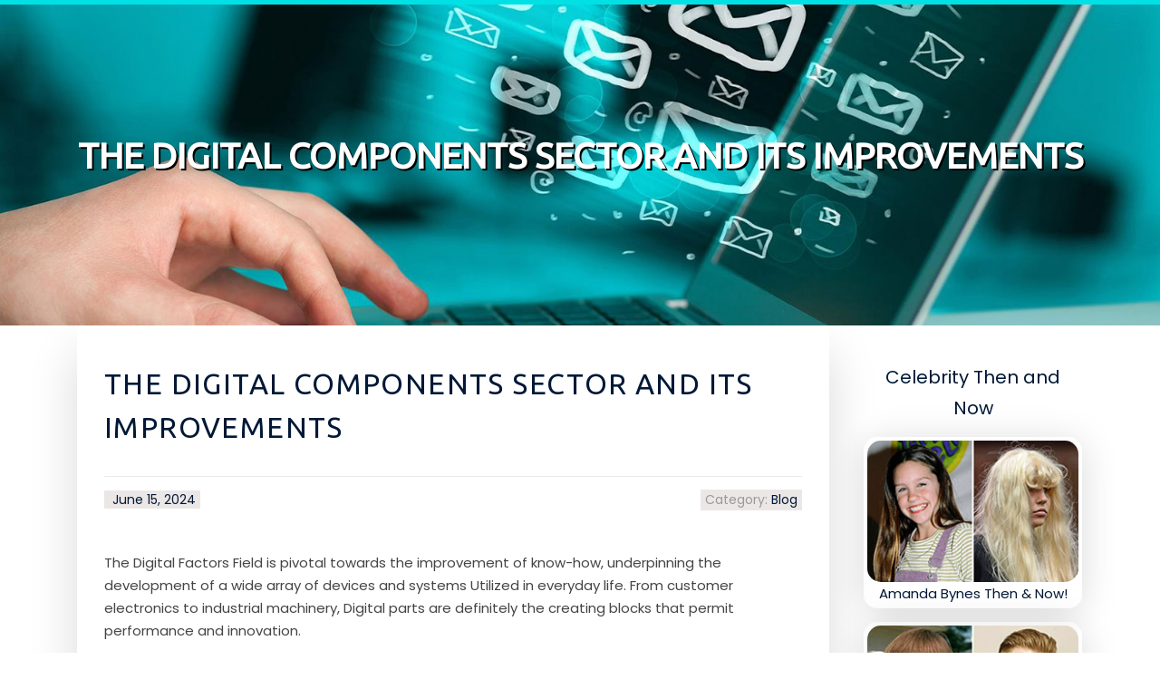

--- FILE ---
content_type: text/html; charset=UTF-8
request_url: https://travel67913.blogs-service.com/58837495/the-digital-components-sector-and-its-improvements
body_size: 4949
content:
<!DOCTYPE html>
<html lang="en-US"><head>
<meta charset="UTF-8">
<meta name="viewport" content="width=device-width, initial-scale=1">
<title>The Digital Components Sector and Its Improvements</title>

<script type="text/javascript" src="https://cdnjs.cloudflare.com/ajax/libs/jquery/3.3.1/jquery.min.js"></script>
<script type="text/javascript" src="https://media.blogs-service.com/blog/blog.js"></script>

<link rel="stylesheet" id="screenr-fonts-css" href="https://fonts.googleapis.com/css?family=Open%2BSans%3A400%2C300%2C300italic%2C400italic%2C600%2C600italic%2C700%2C700italic%7CMontserrat%3A400%2C700&amp;subset=latin%2Clatin-ext" type="text/css" media="all">
<link rel="stylesheet" href="https://cdnjs.cloudflare.com/ajax/libs/font-awesome/4.6.3/css/font-awesome.min.css">
<link rel="stylesheet" href="https://cdnjs.cloudflare.com/ajax/libs/twitter-bootstrap/4.0.0-alpha/css/bootstrap.min.css">
<link rel="stylesheet" id="screenr-style-css" href="https://media.blogs-service.com/blog/images/style.css" type="text/css" media="all">

<link href="https://media.blogs-service.com/favicon.ico" rel="shortcut icon" />

<link rel="canonical" href="https://travel67913.blogs-service.com/58837495/the-digital-components-sector-and-its-improvements" />
<style type="text/css">@media (min-width: 1200px) {.container {max-width:1140px}}  </style>
</head>

<body class="single single-post postid-4 single-format-standard has-site-title has-site-tagline header-layout-fixed">
<div id="page" class="site"> <a class="skip-link screen-reader-text" href="#content">Skip to content</a>
  <header id="masthead" class="site-header" role="banner">
    <div class="container">
      <div class="site-branding">
        <p class="site-title"><a href="/" style="font-size: 14px;">travel67913.blogs-service.com</a></p>
        <p class="site-description">Welcome to our Blog!</p>
      </div>
     
    </div>
  </header>
  <section id="page-header-cover" class="section-slider swiper-slider fixed has-image">
    <div class="swiper-container swiper-container-horizontal" data-autoplay="0" style="top: 0px;">
      <div class="swiper-wrapper">
        <div class="swiper-slide slide-align-center activated swiper-slide-active" style="background-image: url('https://media.blogs-service.com/blog/images/img07.jpg'); ">
          <div class="swiper-slide-intro" style="opacity: 1;">
            <div class="swiper-intro-inner" style="padding-top: 13%; padding-bottom: 13%; margin-top: 0px;">
              <h2 class="swiper-slide-heading">The Digital Components Sector and Its Improvements</h2>
            </div>
          </div>
          <div class="overlay" style="opacity: 0.45;"></div>
        </div>
      </div>
    </div>
  </section>
  <div id="content" class="site-content">
    <div id="content-inside" class="container right-sidebar">
<div id="primary" class="content-area">
<main id="main" class="site-main" role="main">
   
<article class="post type-post status-publish format-standard hentry category-uncategorized">
  <header class="entry-header">
    <h1 class="entry-title">
      The Digital Components Sector and Its Improvements    </h1>
    <div class="entry-meta"> <span class="posted-on"><i aria-hidden="true" class="fa fa-clock-o"></i>
    <a href="#" rel="bookmark"><time class="entry-date published updated">June 15, 2024</time></a>
    </span><span class="meta-cate">Category: <a href="#">Blog</a></span> </div>
  </header>

  <div class="entry-content">
<br>The Digital Factors Field is pivotal towards the improvement of know-how, underpinning the development of a wide array of devices and systems Utilized in everyday life. From customer electronics to industrial machinery, Digital parts are definitely the creating blocks that permit performance and innovation.<br><br>What are Digital Elements?<br>Electronic Components are basic discrete gadgets or Actual physical entities in an electronic program utilized to have an effect on electrons or their connected fields. These components come in several varieties, including passive, Energetic, and electromechanical components, Just about every serving a novel purpose in electronic circuits.<br><br>Vital Types of Digital Elements:<br>Resistors: Regulate the circulation of electrical current.<br>Capacitors: Retail outlet and release electrical Power.<br>Inductors: Store Electrical power in the magnetic industry when electrical existing flows via them.<br>Diodes: Make it possible for current to stream in one course only.<br>Transistors: Work as amplifiers or switches.<br>Integrated Circuits (ICs): Consist of several Digital components in an individual device to carry out elaborate tasks.<br>Innovations within the Digital Factors Industry<br>The electronic components marketplace is constantly evolving, driven by technological improvements as well as demand from customers for smaller sized, more quickly, and a lot more successful elements. Crucial tendencies involve:<br><br>Miniaturization: Components have become smaller sized, enabling the development of compact and portable devices.<br>Enhanced Performance: Improvements goal at cutting down power use and maximizing general performance.<br>Integration: The development toward integrating many features into solitary components, <a href="https://www.uptech-hk.com/products/">Electronic Components Industry</a> like method-on-a-chip (SoC) designs.<br>Sophisticated Supplies: Use of novel products like graphene to further improve conductivity and effectiveness.<br>Hong Kong Shangchen Technological know-how Co., Ltd.<br>Hong Kong Shangchen Know-how Co., Ltd. is a leading provider while in the electronic factors field, delivering large-quality products and slicing-edge options to satisfy the various requires of their clients. Their considerable solution vary and motivation to excellence make them a preferred lover For several enterprises.<br><br>Why Pick Hong Kong Shangchen Technologies Co., Ltd.?<br>Excellent Goods: Demanding high-quality Handle makes certain the trustworthiness and efficiency of their parts.<br>In depth Assortment: A big choice of Digital components appropriate for many applications.<br>Buyer Guidance: Experienced help and help to help you discover the correct elements on your jobs.<br>Aggressive Pricing: Price tag-effective answers with no compromising on good quality.<br>To learn more or to <a href="https://www.uptech-hk.com/">Electronic Components Industry</a> position an buy, you should Speak to:<br><br>E-mail: <a href="/cdn-cgi/l/email-protection" class="__cf_email__" data-cfemail="e88289858d9ba89d989c8d8b80c58083c68b8785">[email&#160;protected]</a><br>Phone: 0086-0755-82772201<br>WhatsApp: 18122057050<br>Skype: 18122057050<br>Our Web: https://www.uptech-hk.com/  </div>
  
  <footer class="entry-footer">
  <a href="https://remove.backlinks.live" target="_blank"><span class="meta-nav"></span>Report this page</a>
  </footer>
</article>

<div class="mfp-hide"><a href="https://ecommerce89881.blogs-service.com/70569669/unknown-facts-about-how-to-get-real-clients-for-online-business">1</a><a href="https://mylesnlhy50505.blogs-service.com/70569668/foreign-company-registration-lawyer-in-6th-of-october-city-a-guide-by-arcan-law-firm-legal-consultancy">2</a><a href="https://sergioahkko.blogs-service.com/70569667/find-tranquility-at-a-premier-retreat-centre-in-mexico">3</a><a href="https://user-experience-ux-design33305.blogs-service.com/70569666/scoopzapp-a-deep-dive-into-the-real-life-video-platform">4</a><a href="https://mariyahbper893633.blogs-service.com/70569665/rise-from-the-grave-a-zombie-look">5</a><a href="https://lukasolao406150.blogs-service.com/70569664/personal-injury-attorney-and-your-path-to-recovery-after-an-accident">6</a><a href="https://israeljtkzm.blogs-service.com/70569663/l-évolution-du-divertissement-numérique-s-orienter-dans-cela-paysage-moderne-vrais-jeux-avec-casino-selon-segment-alors-certains-paris-sportifs">7</a><a href="https://sergioahkko.blogs-service.com/70569662/explore-tranquility-at-a-leading-retreat-heart-in-mexico">8</a><a href="https://keziavhwh504066.blogs-service.com/70569661/what-are-bhopal-call-girls-services-how-do-they-work">9</a><a href="https://cybercircle54.blogs-service.com/70569660/the-benefits-of-knowing-custom-headstone-monuments-europe">10</a><a href="https://liviajjgj377336.blogs-service.com/70569659/top-guidelines-of-maxihue-art-co">11</a><a href="https://zakariaeycz163754.blogs-service.com/70569658/take-your-chamet-agency-registration-today">12</a><a href="https://cleaner-for-office-cleani30615.blogs-service.com/70569657/facts-about-cleaner-for-office-cleaning-revealed">13</a><a href="https://chancee7sm9.blogs-service.com/70569656/discover-modern-pleasure-your-guide-to-the-sexshop-erotikshop-experience">14</a><a href="https://arunzapb066441.blogs-service.com/70569655/orlando-criminal-defense-attorney-protecting-your-rights">15</a></div>

<div id="comments" class="comments-area">
  <div id="respond" class="comment-respond">
    <h3 id="reply-title" class="comment-reply-title">Leave a Reply <small><a rel="nofollow" id="cancel-comment-reply-link" href="#respond" style="display:none;">Cancel reply</a></small></h3>
    <form action="" method="post" id="commentform" class="comment-form" novalidate>
      <p class="comment-notes"><span id="email-notes">Your email address will not be published.</span> Required fields are marked <span class="required">*</span></p>
      <p class="comment-form-comment">
        <label for="comment">Comment</label>
        <textarea id="comment" name="comment" cols="45" rows="8" maxlength="65525" aria-required="true" required></textarea>
      </p>
      <p class="comment-form-author">
        <label for="author">Name <span class="required">*</span></label>
        <input id="author" name="author" type="text" value="" size="30" maxlength="245" aria-required="true" required="required">
      </p>
      <p class="comment-form-email">
        <label for="email">Email <span class="required">*</span></label>
        <input id="email" name="email" type="email" value="" size="30" maxlength="100" aria-describedby="email-notes" aria-required="true" required="required">
      </p>
      <p class="comment-form-url">
        <label for="url">Website</label>
        <input id="url" name="url" type="url" value="" size="30" maxlength="200">
      </p>
      <p class="form-submit">
        <input name="submit" type="submit" id="submit" class="submit" value="Post Comment">
        <input type="hidden" name="comment_post_ID" value="4" id="comment_post_ID">
        <input type="hidden" name="comment_parent" id="comment_parent" value="0">
      </p>
    </form>
  </div>
 
</div></main>
</div>

<div id="secondary" class="widget-area sidebar" role="complementary">
<section id="search-2" class="widget widget_search">
  <form role="search" method="get" class="search-form" action="">
    <label> <span class="screen-reader-text">Search for:</span>
      <input type="search" class="search-field" placeholder="Search …" value="" name="s">
    </label>
    <input type="submit" class="search-submit" value="Search">
  </form>
</section>
<section id="recent-posts-2" class="widget widget_recent_entries">
  <h2 class="widget-title">Links</h2>
  <ul>
    <li><a href="https://blogs-service.com/login">Log in</a></li>
    <li><a href="/">Homepage</a></li>
    <li><a href="https://blogs-service.com">Start page</a></li>
    <li><a href="https://blogs-service.com/signup">Start your own blog</a></li>
    <li><a href="https://blogs-service.com/signup">Start your own blog</a></li>
    <li><a href="https://remove.backlinks.live" target="_blank">Report this page</a></li>
  </ul>
</section>
<section id="recent-comments-2" class="widget widget_recent_comments">
  <h2 class="widget-title">Visitors</h2>
  <ul id="recentcomments">
    <li class="recentcomments">588 Visitors</li>
  </ul>
</section>
<section id="archives-2" class="widget widget_archive">
  <h2 class="widget-title">Archives</h2>
  <ul>
    <li><a href="/">2026</a></li>
  </ul>
</section>
<section id="categories-2" class="widget widget_categories">
  <h2 class="widget-title">Categories</h2>
  <ul>
    <li class="cat-item cat-item-1"><a href="#">Blog</a> </li>
  </ul>
</section>
<section id="meta-2" class="widget widget_meta">
  <h2 class="widget-title">Meta</h2>
  <ul>
    <li><a href="https://blogs-service.com/login">Log in</a></li>
    <li><a href="#">Entries <abbr title="Really Simple Syndication">RSS</abbr></a></li>
    <li><a href="#">Comments <abbr title="Really Simple Syndication">RSS</abbr></a></li>
    <li><a href="#">WordPress</a></li>
  </ul>
  <span style="width:100px; display:none; height:100px; "><a href="https://blogs-service.com/new-posts?1">1</a><a href="https://blogs-service.com/new-posts?2">2</a><a href="https://blogs-service.com/new-posts?3">3</a><a href="https://blogs-service.com/new-posts?4">4</a><a href="https://blogs-service.com/new-posts?5">5</a></span>
  <span style="display: none;"><a href="https://blogs-service.com/forum">forum</a></span>
</section>
</div>
      
    </div>
  </div>
  
<footer id="colophon" class="site-footer">
<div class=" site-info">
  <div class="container">
    <div class="site-copyright"> Copyright © 2026 <a href="https://blogs-service.com" rel="home">blogs-service.com</a>. All Rights Reserved. </div>
    <div class="theme-info"> <a href="https://blogs-service.com/contact" style="margin-right:50px;">Contact Us</a> Theme by FameThemes</div>
  </div>
</div>
</footer>
</div>

<script data-cfasync="false" src="/cdn-cgi/scripts/5c5dd728/cloudflare-static/email-decode.min.js"></script><script defer src="https://static.cloudflareinsights.com/beacon.min.js/vcd15cbe7772f49c399c6a5babf22c1241717689176015" integrity="sha512-ZpsOmlRQV6y907TI0dKBHq9Md29nnaEIPlkf84rnaERnq6zvWvPUqr2ft8M1aS28oN72PdrCzSjY4U6VaAw1EQ==" data-cf-beacon='{"version":"2024.11.0","token":"f885a0e2e26140c9803308e312ce5038","r":1,"server_timing":{"name":{"cfCacheStatus":true,"cfEdge":true,"cfExtPri":true,"cfL4":true,"cfOrigin":true,"cfSpeedBrain":true},"location_startswith":null}}' crossorigin="anonymous"></script>
</body>
</html>